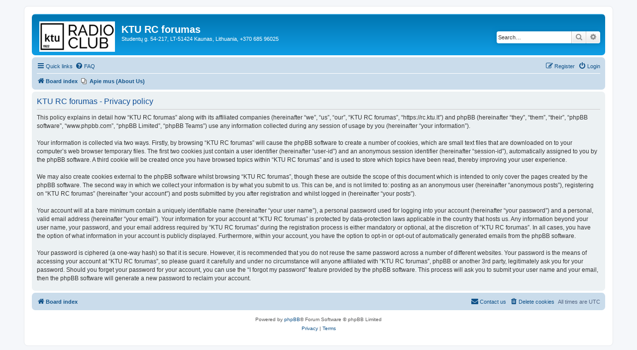

--- FILE ---
content_type: text/html; charset=UTF-8
request_url: https://rc.ktu.lt/ucp.php?mode=privacy&sid=b4c95d10ababea80b501e3ccb2f2bdd0
body_size: 4774
content:
<!DOCTYPE html>
<html dir="ltr" lang="en-gb">
<head>
<meta charset="utf-8" />
<meta http-equiv="X-UA-Compatible" content="IE=edge">
<meta name="viewport" content="width=device-width, initial-scale=1" />

<title>KTU RC forumas - User Control Panel - Privacy policy</title>

	<link rel="alternate" type="application/atom+xml" title="Feed - KTU RC forumas" href="/app.php/feed?sid=0f52bf819ed1ad75f346c1da202da80d">			<link rel="alternate" type="application/atom+xml" title="Feed - New Topics" href="/app.php/feed/topics?sid=0f52bf819ed1ad75f346c1da202da80d">				

<!--
	phpBB style name: prosilver
	Based on style:   prosilver (this is the default phpBB3 style)
	Original author:  Tom Beddard ( http://www.subBlue.com/ )
	Modified by:
-->

<link href="./assets/css/font-awesome.min.css?assets_version=9" rel="stylesheet">
<link href="./styles/prosilver/theme/stylesheet.css?assets_version=9" rel="stylesheet">
<link href="./styles/prosilver/theme/en/stylesheet.css?assets_version=9" rel="stylesheet">




<!--[if lte IE 9]>
	<link href="./styles/prosilver/theme/tweaks.css?assets_version=9" rel="stylesheet">
<![endif]-->

<!-- Ensure the app can be added to the home screen on iOS -->
<meta name="apple-mobile-web-app-capable" content="yes">

<!-- Ensure the app can be added to the home screen on Chrome -->
<meta name="mobile-web-app-capable" content="yes">

<!-- Sets the status bar style when the app is launched from the home screen on iOS -->
<meta name="apple-mobile-web-app-status-bar-style" content="black-translucent">

<!-- The name of your app when saved to the iOS home screen -->
<meta name="apple-mobile-web-app-title" content="KTU RC forum">

<!-- The name of your app when saved to other browsers and platforms -->
<meta name="application-name" content="KTU RC forum">

<!-- Link to app's configuration manifest -->
<link rel="manifest" href="/app.php/manifest?sid=0f52bf819ed1ad75f346c1da202da80d">

<!-- App icon for iOS, a fallback to icons defined in the manifest -->


<link href="./ext/phpbb/pages/styles/prosilver/theme/pages_common.css?assets_version=9" rel="stylesheet" media="screen">



</head>
<body id="phpbb" class="nojs notouch section-ucp ltr ">


<div id="wrap" class="wrap">
	<a id="top" class="top-anchor" accesskey="t"></a>
	<div id="page-header">
		<div class="headerbar" role="banner">
					<div class="inner">

			<div id="site-description" class="site-description">
		<a id="logo" class="logo" href="./index.php?sid=0f52bf819ed1ad75f346c1da202da80d" title="Board index">
					<span class="site_logo"></span>
				</a>
				<h1>KTU RC forumas</h1>
				<p>Studentų g. 54-217, LT-51424 Kaunas, Lithuania, +370 685 96025</p>
				<p class="skiplink"><a href="#start_here">Skip to content</a></p>
			</div>

									<div id="search-box" class="search-box search-header" role="search">
				<form action="./search.php?sid=0f52bf819ed1ad75f346c1da202da80d" method="get" id="search">
				<fieldset>
					<input name="keywords" id="keywords" type="search" maxlength="128" title="Search for keywords" class="inputbox search tiny" size="20" value="" placeholder="Search…" />
					<button class="button button-search" type="submit" title="Search">
						<i class="icon fa-search fa-fw" aria-hidden="true"></i><span class="sr-only">Search</span>
					</button>
					<a href="./search.php?sid=0f52bf819ed1ad75f346c1da202da80d" class="button button-search-end" title="Advanced search">
						<i class="icon fa-cog fa-fw" aria-hidden="true"></i><span class="sr-only">Advanced search</span>
					</a>
					<input type="hidden" name="sid" value="0f52bf819ed1ad75f346c1da202da80d" />

				</fieldset>
				</form>
			</div>
						
			</div>
					</div>
				<div class="navbar" role="navigation">
	<div class="inner">

	<ul id="nav-main" class="nav-main linklist" role="menubar">

		<li id="quick-links" class="quick-links dropdown-container responsive-menu" data-skip-responsive="true">
			<a href="#" class="dropdown-trigger">
				<i class="icon fa-bars fa-fw" aria-hidden="true"></i><span>Quick links</span>
			</a>
			<div class="dropdown">
				<div class="pointer"><div class="pointer-inner"></div></div>
				<ul class="dropdown-contents" role="menu">
					
											<li class="separator"></li>
																									<li>
								<a href="./search.php?search_id=unanswered&amp;sid=0f52bf819ed1ad75f346c1da202da80d" role="menuitem">
									<i class="icon fa-file-o fa-fw icon-gray" aria-hidden="true"></i><span>Unanswered topics</span>
								</a>
							</li>
							<li>
								<a href="./search.php?search_id=active_topics&amp;sid=0f52bf819ed1ad75f346c1da202da80d" role="menuitem">
									<i class="icon fa-file-o fa-fw icon-blue" aria-hidden="true"></i><span>Active topics</span>
								</a>
							</li>
							<li class="separator"></li>
							<li>
								<a href="./search.php?sid=0f52bf819ed1ad75f346c1da202da80d" role="menuitem">
									<i class="icon fa-search fa-fw" aria-hidden="true"></i><span>Search</span>
								</a>
							</li>
					
										<li class="separator"></li>

									</ul>
			</div>
		</li>

				<li data-skip-responsive="true">
			<a href="/app.php/help/faq?sid=0f52bf819ed1ad75f346c1da202da80d" rel="help" title="Frequently Asked Questions" role="menuitem">
				<i class="icon fa-question-circle fa-fw" aria-hidden="true"></i><span>FAQ</span>
			</a>
		</li>
						
			<li class="rightside"  data-skip-responsive="true">
			<a href="./ucp.php?mode=login&amp;redirect=ucp.php%3Fmode%3Dprivacy&amp;sid=0f52bf819ed1ad75f346c1da202da80d" title="Login" accesskey="x" role="menuitem">
				<i class="icon fa-power-off fa-fw" aria-hidden="true"></i><span>Login</span>
			</a>
		</li>
					<li class="rightside" data-skip-responsive="true">
				<a href="./ucp.php?mode=register&amp;sid=0f52bf819ed1ad75f346c1da202da80d" role="menuitem">
					<i class="icon fa-pencil-square-o  fa-fw" aria-hidden="true"></i><span>Register</span>
				</a>
			</li>
						</ul>

	<ul id="nav-breadcrumbs" class="nav-breadcrumbs linklist navlinks" role="menubar">
				
		
		<li class="breadcrumbs" itemscope itemtype="https://schema.org/BreadcrumbList">

			
							<span class="crumb" itemtype="https://schema.org/ListItem" itemprop="itemListElement" itemscope><a itemprop="item" href="./index.php?sid=0f52bf819ed1ad75f346c1da202da80d" accesskey="h" data-navbar-reference="index"><i class="icon fa-home fa-fw"></i><span itemprop="name">Board index</span></a><meta itemprop="position" content="1" /></span>

			
					</li>

					<li data-skip-responsive class="small-icon icon-pages icon-page-apie-mus-about-us breadcrumbs" itemscope itemtype="https://schema.org/BreadcrumbList">
			<span class="crumb" itemtype="https://schema.org/ListItem" itemprop="itemListElement" itemscope><a itemprop="item" href="/app.php/apie-mus-about-us?sid=0f52bf819ed1ad75f346c1da202da80d" title="About Us"><span itemprop="name">Apie mus (About Us)</span></a><meta itemprop="position" content="2" /></span>
		</li>
	
					<li class="rightside responsive-search">
				<a href="./search.php?sid=0f52bf819ed1ad75f346c1da202da80d" title="View the advanced search options" role="menuitem">
					<i class="icon fa-search fa-fw" aria-hidden="true"></i><span class="sr-only">Search</span>
				</a>
			</li>
			</ul>

	</div>
</div>
	</div>

	
	<a id="start_here" class="anchor"></a>
	<div id="page-body" class="page-body" role="main">
		
		

	<div class="panel">
		<div class="inner">
		<div class="content">
			<h2 class="sitename-title">KTU RC forumas - Privacy policy</h2>
			<div class="agreement">This policy explains in detail how “KTU RC forumas” along with its affiliated companies (hereinafter “we”, “us”, “our”, “KTU RC forumas”, “https://rc.ktu.lt”) and phpBB (hereinafter “they”, “them”, “their”, “phpBB software”, “www.phpbb.com”, “phpBB Limited”, “phpBB Teams”) use any information collected during any session of usage by you (hereinafter “your information”).
	<br><br>
	Your information is collected via two ways. Firstly, by browsing “KTU RC forumas” will cause the phpBB software to create a number of cookies, which are small text files that are downloaded on to your computer’s web browser temporary files. The first two cookies just contain a user identifier (hereinafter “user-id”) and an anonymous session identifier (hereinafter “session-id”), automatically assigned to you by the phpBB software. A third cookie will be created once you have browsed topics within “KTU RC forumas” and is used to store which topics have been read, thereby improving your user experience.
	<br><br>
	We may also create cookies external to the phpBB software whilst browsing “KTU RC forumas”, though these are outside the scope of this document which is intended to only cover the pages created by the phpBB software. The second way in which we collect your information is by what you submit to us. This can be, and is not limited to: posting as an anonymous user (hereinafter “anonymous posts”), registering on “KTU RC forumas” (hereinafter “your account”) and posts submitted by you after registration and whilst logged in (hereinafter “your posts”).
	<br><br>
	Your account will at a bare minimum contain a uniquely identifiable name (hereinafter “your user name”), a personal password used for logging into your account (hereinafter “your password”) and a personal, valid email address (hereinafter “your email”). Your information for your account at “KTU RC forumas” is protected by data-protection laws applicable in the country that hosts us. Any information beyond your user name, your password, and your email address required by “KTU RC forumas” during the registration process is either mandatory or optional, at the discretion of “KTU RC forumas”. In all cases, you have the option of what information in your account is publicly displayed. Furthermore, within your account, you have the option to opt-in or opt-out of automatically generated emails from the phpBB software.
	<br><br>
	Your password is ciphered (a one-way hash) so that it is secure. However, it is recommended that you do not reuse the same password across a number of different websites. Your password is the means of accessing your account at “KTU RC forumas”, so please guard it carefully and under no circumstance will anyone affiliated with “KTU RC forumas”, phpBB or another 3rd party, legitimately ask you for your password. Should you forget your password for your account, you can use the “I forgot my password” feature provided by the phpBB software. This process will ask you to submit your user name and your email, then the phpBB software will generate a new password to reclaim your account.
	</div>
		</div>
		</div>
	</div>


			</div>


<div id="page-footer" class="page-footer" role="contentinfo">
	<div class="navbar" role="navigation">
	<div class="inner">

	<ul id="nav-footer" class="nav-footer linklist" role="menubar">
		<li class="breadcrumbs">
									<span class="crumb"><a href="./index.php?sid=0f52bf819ed1ad75f346c1da202da80d" data-navbar-reference="index"><i class="icon fa-home fa-fw" aria-hidden="true"></i><span>Board index</span></a></span>					</li>
		
				<li class="rightside">All times are <span title="UTC">UTC</span></li>
							<li class="rightside">
				<a href="/app.php/user/delete_cookies?sid=0f52bf819ed1ad75f346c1da202da80d" data-ajax="true" data-refresh="true" role="menuitem">
					<i class="icon fa-trash fa-fw" aria-hidden="true"></i><span>Delete cookies</span>
				</a>
			</li>
																<li class="rightside" data-last-responsive="true">
				<a href="./memberlist.php?mode=contactadmin&amp;sid=0f52bf819ed1ad75f346c1da202da80d" role="menuitem">
					<i class="icon fa-envelope fa-fw" aria-hidden="true"></i><span>Contact us</span>
				</a>
			</li>
			</ul>

	</div>
</div>

	<div class="copyright">
				<p class="footer-row">
			<span class="footer-copyright">Powered by <a href="https://www.phpbb.com/">phpBB</a>&reg; Forum Software &copy; phpBB Limited</span>
		</p>
						<p class="footer-row" role="menu">
			<a class="footer-link" href="./ucp.php?mode=privacy&amp;sid=0f52bf819ed1ad75f346c1da202da80d" title="Privacy" role="menuitem">
				<span class="footer-link-text">Privacy</span>
			</a>
			|
			<a class="footer-link" href="./ucp.php?mode=terms&amp;sid=0f52bf819ed1ad75f346c1da202da80d" title="Terms" role="menuitem">
				<span class="footer-link-text">Terms</span>
			</a>
		</p>
					</div>

	<div id="darkenwrapper" class="darkenwrapper" data-ajax-error-title="AJAX error" data-ajax-error-text="Something went wrong when processing your request." data-ajax-error-text-abort="User aborted request." data-ajax-error-text-timeout="Your request timed out; please try again." data-ajax-error-text-parsererror="Something went wrong with the request and the server returned an invalid reply.">
		<div id="darken" class="darken">&nbsp;</div>
	</div>

	<div id="phpbb_alert" class="phpbb_alert" data-l-err="Error" data-l-timeout-processing-req="Request timed out.">
		<a href="#" class="alert_close">
			<i class="icon fa-times-circle fa-fw" aria-hidden="true"></i>
		</a>
		<h3 class="alert_title">&nbsp;</h3><p class="alert_text"></p>
	</div>
	<div id="phpbb_confirm" class="phpbb_alert">
		<a href="#" class="alert_close">
			<i class="icon fa-times-circle fa-fw" aria-hidden="true"></i>
		</a>
		<div class="alert_text"></div>
	</div>
</div>

</div>

<div>
	<a id="bottom" class="anchor" accesskey="z"></a>
	</div>

<script src="./assets/javascript/jquery-3.7.1.min.js?assets_version=9"></script>
<script src="./assets/javascript/core.js?assets_version=9"></script>



<script src="./styles/prosilver/template/forum_fn.js?assets_version=9"></script>
<script src="./styles/prosilver/template/ajax.js?assets_version=9"></script>



</body>
</html>
